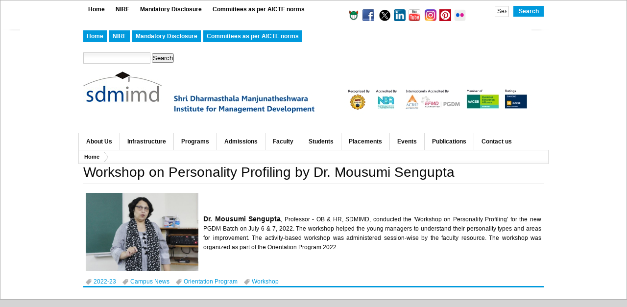

--- FILE ---
content_type: text/css
request_url: https://www.sdmimd.ac.in/sites/all/modules/views/css/views.css?w
body_size: 283
content:
.views-exposed-form .views-exposed-widget {
  float: left; /* LTR */
  padding: .5em 1em 0 0; /* LTR */
}

.views-exposed-form .views-exposed-widget .form-submit {
  margin-top: 1.6em;
}

.views-exposed-form .form-item,
.views-exposed-form .form-submit {
  margin-top: 0;
  margin-bottom: 0;
}

.views-exposed-form label {
  font-weight: bold;
}

.views-exposed-widgets {
  margin-bottom: .5em;
}

html.js a.views-throbbing,
html.js span.views-throbbing {
  background:url(../images/status-active.gif) no-repeat right center;
  padding-right:18px;
}

/* administrative hover links */

div.view div.views-admin-links {
  font-size: xx-small;
  margin-right: 1em;
  margin-top: 1em;
/*  width: 95%; */
}

.block div.view div.views-admin-links {
  margin-top: 0;
}

div.view div.views-admin-links ul {
  margin: 0;
  padding: 0;
}

div.view div.views-admin-links li {
  margin: 0;
  padding: 0 0 2px 0;
  z-index: 201;
}

div.view div.views-admin-links li a {
  padding: 0;
  margin: 0;
  color: #ccc;
}

div.view div.views-admin-links li a:before {
  content: "[";
}
div.view div.views-admin-links li a:after {
  content: "]";
}

div.view div.views-admin-links-hover a,
div.view div.views-admin-links:hover a {
  color: #000;
}

div.view div.views-admin-links-hover,
div.view div.views-admin-links:hover {
  background: transparent;
}

div.view div.views-hide {
  display: none;
}

/** For IE we add the class via js; for other browsers we rely on :hover **/
div.view div.views-hide-hover,
div.view:hover div.views-hide {
  display: block;
  position: absolute;
  z-index: 200;
}

/* don't do this one in IE */
div.view:hover div.views-hide {
  margin-top: -1.5em;
}

/* Remove the border on tbody that system puts in */
.views-view-grid tbody {
  border-top: none;
}



--- FILE ---
content_type: text/css
request_url: https://www.sdmimd.ac.in/sites/all/themes/simple/css/advanced-typography.css?w
body_size: 892
content:
/****************************/
/* advanced-typography.css
 * Copyright Theme.
 * Unauthorised use of this css file or any part of this css file is strictly prohibited/
/****************************/


/* Additional CSS for Clean Drupal
/-------------------------------------------------------------- */

/*--------------------------------------------------------------*/
/* Headings
/-------------------------------------------------------------- */
h1 {
  font-size:240%;
  font-weight:bold;
  line-height:1.15em;
}
h2 {
  font-size:220%;
  line-height:1em;
}
h3 {
  font-size:190%;
  line-height:1.25em;
}
h4 {
  font-size:155%;
  line-height:1em;
}
h5 {
  font-size:130%;
  line-height:1em;
}
h6 {
  font-size:97%;
  line-height:1em;
}
/*--------------------------------------------------------------*/
/* Special Tags
/-------------------------------------------------------------- */
blockquote {
  background:url(../images/typo/blockquote.gif) left 0 no-repeat;
  color:#454545;
  font-family:Georgia, "Times New Roman", Times, serif;
  font-size:1.33em;
  font-style:italic;
  padding-left:38px;
  margin:8px;
}
blockquote p {
  background:url(../images/typo/blockquote-inner.gif) right bottom no-repeat;
  padding-right:33px;
  padding-bottom:5px;
  padding-top:5px;
  margin:0px;
}
pre, code {
  background:#e5e5e5;
	border-left:12px solid #a0a0a0;
	padding:10px;
	font-size:.92em;
	font-family: Verdana, Arial, Helvetica, sans-serif;
	margin:20px 0;
}
code {
  border:2px solid #b6b6b6;
	background:#f0f0f0;
	padding:10px;
	display:block;
}
/*--------------------------------------------------------------*/
/* Listings
/-------------------------------------------------------------- */
ul.check-list, ul.arrow-list, ul.arrow-list, ul.star-list {
  margin-left:0px !important;
}
ul.check-list li, ul.arrow-list li, ul.arrow-list li, ul.star-list li {
	padding-top:4px;
	padding-bottom:4px;
	padding-left:21px;
	list-style:none;
	list-style-image:none;
	background-position:0 5px;
	background-repeat:no-repeat;
}
ul.arrow-list li {
  background-image: url(../images/typo/arrow.png);
}
ul.star-list li {
  background-image: url(../images/typo/star.png);
}
ul.check-list li{
  background-image: url(../images/typo/check.png);
}
/*--------------------------------------------------------------*/
/* Special Message Styles
/-------------------------------------------------------------- */
.status-box, .warning-box, .error-box, .info-box {
  margin:18px 0;
	border-width:1px;
	border-style: solid;
	padding:13px 15px;
}
.status-box {
	background:#eef9e6;
	border-color:#72d727;
}
.warning-box {
	background:#fdf4e2;
	border-color:#fba903;
}
.error-box {
	background:#fee2e2;
	border-color:#ff0000;
}
.info-box {
	background:#e2f4fe;
	border-color:#00a0ff;
}
/*--------------------------------------------------------------*/
/* More Paragraph Styles
/-------------------------------------------------------------- */
.download, .upload, .note, .tip, .word, .excel, .pdf, .compressed, .user, .comment, .check, .arrow, .star, .alert, .info, .email, .mobile, .tag, .cart, .home, .key, .lock, .image, .video  {
  background:url(../images/typo/download.png) 0 6px no-repeat;
	display:block;
  padding:4px 0 4px 21px;
	min-height:19px;
}
.upload {
  background-image:url(../images/typo/upload.png);
}
.note {
  background-image:url(../images/typo/note.png);
}
.tip {
  background-image:url(../images/typo/tip.png);
}
.word {
  background-image:url(../images/typo/word.png);
}
.excel {
  background-image:url(../images/typo/excel.png);
}
.pdf {
  background-image:url(../images/typo/pdf.png);
}
.compressed {
  background-image:url(../images/typo/compressed.png);
}
.user {
  background-image:url(../images/typo/user.png);
}
.comment {
  background-image:url(../images/typo/comment.png);
}
.check {
  background-image:url(../images/typo/check.png);
}
.arrow {
  background-image:url(../images/typo/arrow.png);
}
.star {
  background-image:url(../images/typo/star.png);
}
.alert {
  background-image:url(../images/typo/alert.png);
}
.info {
  background-image:url(../images/typo/info.png);
}
.email {
  background-image:url(../images/typo/email.png);
}
.mobile {
  background-image:url(../images/typo/mobile.png);
}
.tag {
  background-image:url(../images/typo/tag.png);
}
.cart {
  background-image:url(../images/typo/cart.png);
}
.home {
  background-image:url(../images/typo/home.png);
}
.key {
  background-image:url(../images/typo/key.png);
}
.lock {
  background-image:url(../images/typo/lock.png);
}
.image {
  background-image:url(../images/typo/image.png);
}
.video {
  background-image:url(../images/typo/video.png);
}

/* Helper Class
/-------------------------------------------------------------- */
div.typo-title {
  font-size:1.8em;
	font-style:italic;
	font-family:Georgia, "Times New Roman", Times, serif;
	color:#454545;
	padding:5px 10px 10px 0;
	border-bottom :1px dashed #454545;
	margin-bottom:16px;
}
